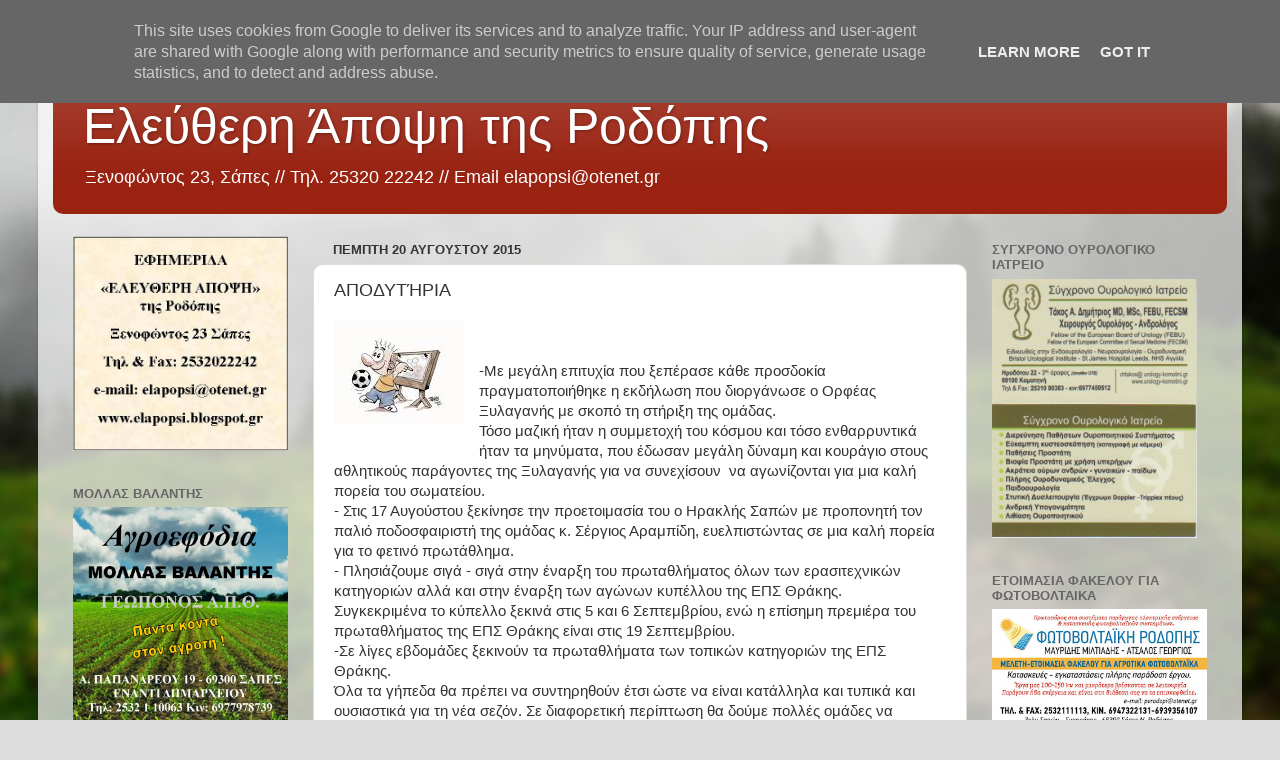

--- FILE ---
content_type: text/html; charset=UTF-8
request_url: http://www.elapopsi.gr/2015/08/blog-post_88.html
body_size: 13707
content:
<!DOCTYPE html>
<html class='v2' dir='ltr' lang='el'>
<head>
<link href='https://www.blogger.com/static/v1/widgets/335934321-css_bundle_v2.css' rel='stylesheet' type='text/css'/>
<meta content='width=1100' name='viewport'/>
<meta content='text/html; charset=UTF-8' http-equiv='Content-Type'/>
<meta content='blogger' name='generator'/>
<link href='http://www.elapopsi.gr/favicon.ico' rel='icon' type='image/x-icon'/>
<link href='http://www.elapopsi.gr/2015/08/blog-post_88.html' rel='canonical'/>
<link rel="alternate" type="application/atom+xml" title="Ελεύθερη Άποψη της Ροδόπης - Atom" href="http://www.elapopsi.gr/feeds/posts/default" />
<link rel="alternate" type="application/rss+xml" title="Ελεύθερη Άποψη της Ροδόπης - RSS" href="http://www.elapopsi.gr/feeds/posts/default?alt=rss" />
<link rel="service.post" type="application/atom+xml" title="Ελεύθερη Άποψη της Ροδόπης - Atom" href="https://www.blogger.com/feeds/6960367160013557682/posts/default" />

<link rel="alternate" type="application/atom+xml" title="Ελεύθερη Άποψη της Ροδόπης - Atom" href="http://www.elapopsi.gr/feeds/315023339388359162/comments/default" />
<!--Can't find substitution for tag [blog.ieCssRetrofitLinks]-->
<link href='https://blogger.googleusercontent.com/img/b/R29vZ2xl/AVvXsEh6Jep74sWB5neGdI3EpFGVlEyw9OA_mbdNWbWij0tUtFHePDz8hPRGdOqnWy8guChZ25XI_4qGvqfs3xTf6V_sPfkBCH-09fx4hA8hg3mjArPulbhTmZ2jBDSlYsQliZ96cUN1tY0cnCsJ/s1600/%25CE%25B1%25CF%2580%25CE%25BF%25CE%25B4%25CF%2585%25CF%2584%25CE%25B7%25CF%2581%25CE%25B9%25CE%25B1.jpg' rel='image_src'/>
<meta content='http://www.elapopsi.gr/2015/08/blog-post_88.html' property='og:url'/>
<meta content='ΑΠΟΔΥΤΉΡΙΑ' property='og:title'/>
<meta content='        -Με μεγάλη επιτυχία που ξεπέρασε κάθε προσδοκία πραγματοποιήθηκε η εκδήλωση που διοργάνωσε ο Ορφέας Ξυλαγανής με σκοπό τη στήριξη τη...' property='og:description'/>
<meta content='https://blogger.googleusercontent.com/img/b/R29vZ2xl/AVvXsEh6Jep74sWB5neGdI3EpFGVlEyw9OA_mbdNWbWij0tUtFHePDz8hPRGdOqnWy8guChZ25XI_4qGvqfs3xTf6V_sPfkBCH-09fx4hA8hg3mjArPulbhTmZ2jBDSlYsQliZ96cUN1tY0cnCsJ/w1200-h630-p-k-no-nu/%25CE%25B1%25CF%2580%25CE%25BF%25CE%25B4%25CF%2585%25CF%2584%25CE%25B7%25CF%2581%25CE%25B9%25CE%25B1.jpg' property='og:image'/>
<title>Ελεύθερη Άποψη της Ροδόπης: ΑΠΟΔΥΤΉΡΙΑ</title>
<style id='page-skin-1' type='text/css'><!--
/*-----------------------------------------------
Blogger Template Style
Name:     Picture Window
Designer: Blogger
URL:      www.blogger.com
----------------------------------------------- */
/* Content
----------------------------------------------- */
body {
font: normal normal 15px Arial, Tahoma, Helvetica, FreeSans, sans-serif;
color: #333333;
background: #dddddd url(//themes.googleusercontent.com/image?id=1fupio4xM9eVxyr-k5QC5RiCJlYR35r9dXsp63RKsKt64v33poi2MvnjkX_1MULBY8BsT) repeat-x fixed bottom center;
}
html body .region-inner {
min-width: 0;
max-width: 100%;
width: auto;
}
.content-outer {
font-size: 90%;
}
a:link {
text-decoration:none;
color: #992211;
}
a:visited {
text-decoration:none;
color: #771100;
}
a:hover {
text-decoration:underline;
color: #cc4411;
}
.content-outer {
background: transparent url(https://resources.blogblog.com/blogblog/data/1kt/transparent/white80.png) repeat scroll top left;
-moz-border-radius: 15px;
-webkit-border-radius: 15px;
-goog-ms-border-radius: 15px;
border-radius: 15px;
-moz-box-shadow: 0 0 3px rgba(0, 0, 0, .15);
-webkit-box-shadow: 0 0 3px rgba(0, 0, 0, .15);
-goog-ms-box-shadow: 0 0 3px rgba(0, 0, 0, .15);
box-shadow: 0 0 3px rgba(0, 0, 0, .15);
margin: 30px auto;
}
.content-inner {
padding: 15px;
}
/* Header
----------------------------------------------- */
.header-outer {
background: #992211 url(https://resources.blogblog.com/blogblog/data/1kt/transparent/header_gradient_shade.png) repeat-x scroll top left;
_background-image: none;
color: #ffffff;
-moz-border-radius: 10px;
-webkit-border-radius: 10px;
-goog-ms-border-radius: 10px;
border-radius: 10px;
}
.Header img, .Header #header-inner {
-moz-border-radius: 10px;
-webkit-border-radius: 10px;
-goog-ms-border-radius: 10px;
border-radius: 10px;
}
.header-inner .Header .titlewrapper,
.header-inner .Header .descriptionwrapper {
padding-left: 30px;
padding-right: 30px;
}
.Header h1 {
font: normal normal 50px Arial, Tahoma, Helvetica, FreeSans, sans-serif;
text-shadow: 1px 1px 3px rgba(0, 0, 0, 0.3);
}
.Header h1 a {
color: #ffffff;
}
.Header .description {
font-size: 130%;
}
/* Tabs
----------------------------------------------- */
.tabs-inner {
margin: .5em 0 0;
padding: 0;
}
.tabs-inner .section {
margin: 0;
}
.tabs-inner .widget ul {
padding: 0;
background: #f5f5f5 url(https://resources.blogblog.com/blogblog/data/1kt/transparent/tabs_gradient_shade.png) repeat scroll bottom;
-moz-border-radius: 10px;
-webkit-border-radius: 10px;
-goog-ms-border-radius: 10px;
border-radius: 10px;
}
.tabs-inner .widget li {
border: none;
}
.tabs-inner .widget li a {
display: inline-block;
padding: .5em 1em;
margin-right: 0;
color: #992211;
font: normal normal 15px Arial, Tahoma, Helvetica, FreeSans, sans-serif;
-moz-border-radius: 0 0 0 0;
-webkit-border-top-left-radius: 0;
-webkit-border-top-right-radius: 0;
-goog-ms-border-radius: 0 0 0 0;
border-radius: 0 0 0 0;
background: transparent none no-repeat scroll top left;
border-right: 1px solid #cccccc;
}
.tabs-inner .widget li:first-child a {
padding-left: 1.25em;
-moz-border-radius-topleft: 10px;
-moz-border-radius-bottomleft: 10px;
-webkit-border-top-left-radius: 10px;
-webkit-border-bottom-left-radius: 10px;
-goog-ms-border-top-left-radius: 10px;
-goog-ms-border-bottom-left-radius: 10px;
border-top-left-radius: 10px;
border-bottom-left-radius: 10px;
}
.tabs-inner .widget li.selected a,
.tabs-inner .widget li a:hover {
position: relative;
z-index: 1;
background: #ffffff url(https://resources.blogblog.com/blogblog/data/1kt/transparent/tabs_gradient_shade.png) repeat scroll bottom;
color: #000000;
-moz-box-shadow: 0 0 0 rgba(0, 0, 0, .15);
-webkit-box-shadow: 0 0 0 rgba(0, 0, 0, .15);
-goog-ms-box-shadow: 0 0 0 rgba(0, 0, 0, .15);
box-shadow: 0 0 0 rgba(0, 0, 0, .15);
}
/* Headings
----------------------------------------------- */
h2 {
font: bold normal 13px Arial, Tahoma, Helvetica, FreeSans, sans-serif;
text-transform: uppercase;
color: #666666;
margin: .5em 0;
}
/* Main
----------------------------------------------- */
.main-outer {
background: transparent none repeat scroll top center;
-moz-border-radius: 0 0 0 0;
-webkit-border-top-left-radius: 0;
-webkit-border-top-right-radius: 0;
-webkit-border-bottom-left-radius: 0;
-webkit-border-bottom-right-radius: 0;
-goog-ms-border-radius: 0 0 0 0;
border-radius: 0 0 0 0;
-moz-box-shadow: 0 0 0 rgba(0, 0, 0, .15);
-webkit-box-shadow: 0 0 0 rgba(0, 0, 0, .15);
-goog-ms-box-shadow: 0 0 0 rgba(0, 0, 0, .15);
box-shadow: 0 0 0 rgba(0, 0, 0, .15);
}
.main-inner {
padding: 15px 5px 20px;
}
.main-inner .column-center-inner {
padding: 0 0;
}
.main-inner .column-left-inner {
padding-left: 0;
}
.main-inner .column-right-inner {
padding-right: 0;
}
/* Posts
----------------------------------------------- */
h3.post-title {
margin: 0;
font: normal normal 18px Arial, Tahoma, Helvetica, FreeSans, sans-serif;
}
.comments h4 {
margin: 1em 0 0;
font: normal normal 18px Arial, Tahoma, Helvetica, FreeSans, sans-serif;
}
.date-header span {
color: #333333;
}
.post-outer {
background-color: #ffffff;
border: solid 1px #dddddd;
-moz-border-radius: 10px;
-webkit-border-radius: 10px;
border-radius: 10px;
-goog-ms-border-radius: 10px;
padding: 15px 20px;
margin: 0 -20px 20px;
}
.post-body {
line-height: 1.4;
font-size: 110%;
position: relative;
}
.post-header {
margin: 0 0 1.5em;
color: #999999;
line-height: 1.6;
}
.post-footer {
margin: .5em 0 0;
color: #999999;
line-height: 1.6;
}
#blog-pager {
font-size: 140%
}
#comments .comment-author {
padding-top: 1.5em;
border-top: dashed 1px #ccc;
border-top: dashed 1px rgba(128, 128, 128, .5);
background-position: 0 1.5em;
}
#comments .comment-author:first-child {
padding-top: 0;
border-top: none;
}
.avatar-image-container {
margin: .2em 0 0;
}
/* Comments
----------------------------------------------- */
.comments .comments-content .icon.blog-author {
background-repeat: no-repeat;
background-image: url([data-uri]);
}
.comments .comments-content .loadmore a {
border-top: 1px solid #cc4411;
border-bottom: 1px solid #cc4411;
}
.comments .continue {
border-top: 2px solid #cc4411;
}
/* Widgets
----------------------------------------------- */
.widget ul, .widget #ArchiveList ul.flat {
padding: 0;
list-style: none;
}
.widget ul li, .widget #ArchiveList ul.flat li {
border-top: dashed 1px #ccc;
border-top: dashed 1px rgba(128, 128, 128, .5);
}
.widget ul li:first-child, .widget #ArchiveList ul.flat li:first-child {
border-top: none;
}
.widget .post-body ul {
list-style: disc;
}
.widget .post-body ul li {
border: none;
}
/* Footer
----------------------------------------------- */
.footer-outer {
color:#eeeeee;
background: transparent url(https://resources.blogblog.com/blogblog/data/1kt/transparent/black50.png) repeat scroll top left;
-moz-border-radius: 10px 10px 10px 10px;
-webkit-border-top-left-radius: 10px;
-webkit-border-top-right-radius: 10px;
-webkit-border-bottom-left-radius: 10px;
-webkit-border-bottom-right-radius: 10px;
-goog-ms-border-radius: 10px 10px 10px 10px;
border-radius: 10px 10px 10px 10px;
-moz-box-shadow: 0 0 0 rgba(0, 0, 0, .15);
-webkit-box-shadow: 0 0 0 rgba(0, 0, 0, .15);
-goog-ms-box-shadow: 0 0 0 rgba(0, 0, 0, .15);
box-shadow: 0 0 0 rgba(0, 0, 0, .15);
}
.footer-inner {
padding: 10px 5px 20px;
}
.footer-outer a {
color: #ffffdd;
}
.footer-outer a:visited {
color: #cccc99;
}
.footer-outer a:hover {
color: #ffffff;
}
.footer-outer .widget h2 {
color: #bbbbbb;
}
/* Mobile
----------------------------------------------- */
html body.mobile {
height: auto;
}
html body.mobile {
min-height: 480px;
background-size: 100% auto;
}
.mobile .body-fauxcolumn-outer {
background: transparent none repeat scroll top left;
}
html .mobile .mobile-date-outer, html .mobile .blog-pager {
border-bottom: none;
background: transparent none repeat scroll top center;
margin-bottom: 10px;
}
.mobile .date-outer {
background: transparent none repeat scroll top center;
}
.mobile .header-outer, .mobile .main-outer,
.mobile .post-outer, .mobile .footer-outer {
-moz-border-radius: 0;
-webkit-border-radius: 0;
-goog-ms-border-radius: 0;
border-radius: 0;
}
.mobile .content-outer,
.mobile .main-outer,
.mobile .post-outer {
background: inherit;
border: none;
}
.mobile .content-outer {
font-size: 100%;
}
.mobile-link-button {
background-color: #992211;
}
.mobile-link-button a:link, .mobile-link-button a:visited {
color: #ffffff;
}
.mobile-index-contents {
color: #333333;
}
.mobile .tabs-inner .PageList .widget-content {
background: #ffffff url(https://resources.blogblog.com/blogblog/data/1kt/transparent/tabs_gradient_shade.png) repeat scroll bottom;
color: #000000;
}
.mobile .tabs-inner .PageList .widget-content .pagelist-arrow {
border-left: 1px solid #cccccc;
}

--></style>
<style id='template-skin-1' type='text/css'><!--
body {
min-width: 1204px;
}
.content-outer, .content-fauxcolumn-outer, .region-inner {
min-width: 1204px;
max-width: 1204px;
_width: 1204px;
}
.main-inner .columns {
padding-left: 260px;
padding-right: 260px;
}
.main-inner .fauxcolumn-center-outer {
left: 260px;
right: 260px;
/* IE6 does not respect left and right together */
_width: expression(this.parentNode.offsetWidth -
parseInt("260px") -
parseInt("260px") + 'px');
}
.main-inner .fauxcolumn-left-outer {
width: 260px;
}
.main-inner .fauxcolumn-right-outer {
width: 260px;
}
.main-inner .column-left-outer {
width: 260px;
right: 100%;
margin-left: -260px;
}
.main-inner .column-right-outer {
width: 260px;
margin-right: -260px;
}
#layout {
min-width: 0;
}
#layout .content-outer {
min-width: 0;
width: 800px;
}
#layout .region-inner {
min-width: 0;
width: auto;
}
body#layout div.add_widget {
padding: 8px;
}
body#layout div.add_widget a {
margin-left: 32px;
}
--></style>
<style>
    body {background-image:url(\/\/themes.googleusercontent.com\/image?id=1fupio4xM9eVxyr-k5QC5RiCJlYR35r9dXsp63RKsKt64v33poi2MvnjkX_1MULBY8BsT);}
    
@media (max-width: 200px) { body {background-image:url(\/\/themes.googleusercontent.com\/image?id=1fupio4xM9eVxyr-k5QC5RiCJlYR35r9dXsp63RKsKt64v33poi2MvnjkX_1MULBY8BsT&options=w200);}}
@media (max-width: 400px) and (min-width: 201px) { body {background-image:url(\/\/themes.googleusercontent.com\/image?id=1fupio4xM9eVxyr-k5QC5RiCJlYR35r9dXsp63RKsKt64v33poi2MvnjkX_1MULBY8BsT&options=w400);}}
@media (max-width: 800px) and (min-width: 401px) { body {background-image:url(\/\/themes.googleusercontent.com\/image?id=1fupio4xM9eVxyr-k5QC5RiCJlYR35r9dXsp63RKsKt64v33poi2MvnjkX_1MULBY8BsT&options=w800);}}
@media (max-width: 1200px) and (min-width: 801px) { body {background-image:url(\/\/themes.googleusercontent.com\/image?id=1fupio4xM9eVxyr-k5QC5RiCJlYR35r9dXsp63RKsKt64v33poi2MvnjkX_1MULBY8BsT&options=w1200);}}
/* Last tag covers anything over one higher than the previous max-size cap. */
@media (min-width: 1201px) { body {background-image:url(\/\/themes.googleusercontent.com\/image?id=1fupio4xM9eVxyr-k5QC5RiCJlYR35r9dXsp63RKsKt64v33poi2MvnjkX_1MULBY8BsT&options=w1600);}}
  </style>
<!-- Google tag (gtag.js) -->
<script async='true' src='https://www.googletagmanager.com/gtag/js?id=G-PKB14EQ4GX'></script>
<script>
        window.dataLayer = window.dataLayer || [];
        function gtag(){dataLayer.push(arguments);}
        gtag('js', new Date());
        gtag('config', 'G-PKB14EQ4GX');
      </script>
<link href='https://www.blogger.com/dyn-css/authorization.css?targetBlogID=6960367160013557682&amp;zx=fa5460f4-2c3f-4e28-b1e8-133f7a2b6e08' media='none' onload='if(media!=&#39;all&#39;)media=&#39;all&#39;' rel='stylesheet'/><noscript><link href='https://www.blogger.com/dyn-css/authorization.css?targetBlogID=6960367160013557682&amp;zx=fa5460f4-2c3f-4e28-b1e8-133f7a2b6e08' rel='stylesheet'/></noscript>
<meta name='google-adsense-platform-account' content='ca-host-pub-1556223355139109'/>
<meta name='google-adsense-platform-domain' content='blogspot.com'/>

<script type="text/javascript" language="javascript">
  // Supply ads personalization default for EEA readers
  // See https://www.blogger.com/go/adspersonalization
  adsbygoogle = window.adsbygoogle || [];
  if (typeof adsbygoogle.requestNonPersonalizedAds === 'undefined') {
    adsbygoogle.requestNonPersonalizedAds = 1;
  }
</script>


</head>
<body class='loading variant-shade'>
<div class='navbar section' id='navbar' name='Navbar'><div class='widget Navbar' data-version='1' id='Navbar1'><script type="text/javascript">
    function setAttributeOnload(object, attribute, val) {
      if(window.addEventListener) {
        window.addEventListener('load',
          function(){ object[attribute] = val; }, false);
      } else {
        window.attachEvent('onload', function(){ object[attribute] = val; });
      }
    }
  </script>
<div id="navbar-iframe-container"></div>
<script type="text/javascript" src="https://apis.google.com/js/platform.js"></script>
<script type="text/javascript">
      gapi.load("gapi.iframes:gapi.iframes.style.bubble", function() {
        if (gapi.iframes && gapi.iframes.getContext) {
          gapi.iframes.getContext().openChild({
              url: 'https://www.blogger.com/navbar/6960367160013557682?po\x3d315023339388359162\x26origin\x3dhttp://www.elapopsi.gr',
              where: document.getElementById("navbar-iframe-container"),
              id: "navbar-iframe"
          });
        }
      });
    </script><script type="text/javascript">
(function() {
var script = document.createElement('script');
script.type = 'text/javascript';
script.src = '//pagead2.googlesyndication.com/pagead/js/google_top_exp.js';
var head = document.getElementsByTagName('head')[0];
if (head) {
head.appendChild(script);
}})();
</script>
</div></div>
<div class='body-fauxcolumns'>
<div class='fauxcolumn-outer body-fauxcolumn-outer'>
<div class='cap-top'>
<div class='cap-left'></div>
<div class='cap-right'></div>
</div>
<div class='fauxborder-left'>
<div class='fauxborder-right'></div>
<div class='fauxcolumn-inner'>
</div>
</div>
<div class='cap-bottom'>
<div class='cap-left'></div>
<div class='cap-right'></div>
</div>
</div>
</div>
<div class='content'>
<div class='content-fauxcolumns'>
<div class='fauxcolumn-outer content-fauxcolumn-outer'>
<div class='cap-top'>
<div class='cap-left'></div>
<div class='cap-right'></div>
</div>
<div class='fauxborder-left'>
<div class='fauxborder-right'></div>
<div class='fauxcolumn-inner'>
</div>
</div>
<div class='cap-bottom'>
<div class='cap-left'></div>
<div class='cap-right'></div>
</div>
</div>
</div>
<div class='content-outer'>
<div class='content-cap-top cap-top'>
<div class='cap-left'></div>
<div class='cap-right'></div>
</div>
<div class='fauxborder-left content-fauxborder-left'>
<div class='fauxborder-right content-fauxborder-right'></div>
<div class='content-inner'>
<header>
<div class='header-outer'>
<div class='header-cap-top cap-top'>
<div class='cap-left'></div>
<div class='cap-right'></div>
</div>
<div class='fauxborder-left header-fauxborder-left'>
<div class='fauxborder-right header-fauxborder-right'></div>
<div class='region-inner header-inner'>
<div class='header section' id='header' name='Κεφαλίδα'><div class='widget Header' data-version='1' id='Header1'>
<div id='header-inner'>
<div class='titlewrapper'>
<h1 class='title'>
<a href='http://www.elapopsi.gr/'>
Ελεύθερη Άποψη της Ροδόπης
</a>
</h1>
</div>
<div class='descriptionwrapper'>
<p class='description'><span>Ξενοφώντος 23, Σάπες // 
Τηλ. 25320 22242 //
Email elapopsi@otenet.gr</span></p>
</div>
</div>
</div></div>
</div>
</div>
<div class='header-cap-bottom cap-bottom'>
<div class='cap-left'></div>
<div class='cap-right'></div>
</div>
</div>
</header>
<div class='tabs-outer'>
<div class='tabs-cap-top cap-top'>
<div class='cap-left'></div>
<div class='cap-right'></div>
</div>
<div class='fauxborder-left tabs-fauxborder-left'>
<div class='fauxborder-right tabs-fauxborder-right'></div>
<div class='region-inner tabs-inner'>
<div class='tabs no-items section' id='crosscol' name='Σε όλες τις στήλες'></div>
<div class='tabs no-items section' id='crosscol-overflow' name='Cross-Column 2'></div>
</div>
</div>
<div class='tabs-cap-bottom cap-bottom'>
<div class='cap-left'></div>
<div class='cap-right'></div>
</div>
</div>
<div class='main-outer'>
<div class='main-cap-top cap-top'>
<div class='cap-left'></div>
<div class='cap-right'></div>
</div>
<div class='fauxborder-left main-fauxborder-left'>
<div class='fauxborder-right main-fauxborder-right'></div>
<div class='region-inner main-inner'>
<div class='columns fauxcolumns'>
<div class='fauxcolumn-outer fauxcolumn-center-outer'>
<div class='cap-top'>
<div class='cap-left'></div>
<div class='cap-right'></div>
</div>
<div class='fauxborder-left'>
<div class='fauxborder-right'></div>
<div class='fauxcolumn-inner'>
</div>
</div>
<div class='cap-bottom'>
<div class='cap-left'></div>
<div class='cap-right'></div>
</div>
</div>
<div class='fauxcolumn-outer fauxcolumn-left-outer'>
<div class='cap-top'>
<div class='cap-left'></div>
<div class='cap-right'></div>
</div>
<div class='fauxborder-left'>
<div class='fauxborder-right'></div>
<div class='fauxcolumn-inner'>
</div>
</div>
<div class='cap-bottom'>
<div class='cap-left'></div>
<div class='cap-right'></div>
</div>
</div>
<div class='fauxcolumn-outer fauxcolumn-right-outer'>
<div class='cap-top'>
<div class='cap-left'></div>
<div class='cap-right'></div>
</div>
<div class='fauxborder-left'>
<div class='fauxborder-right'></div>
<div class='fauxcolumn-inner'>
</div>
</div>
<div class='cap-bottom'>
<div class='cap-left'></div>
<div class='cap-right'></div>
</div>
</div>
<!-- corrects IE6 width calculation -->
<div class='columns-inner'>
<div class='column-center-outer'>
<div class='column-center-inner'>
<div class='main section' id='main' name='Κύριος'><div class='widget Blog' data-version='1' id='Blog1'>
<div class='blog-posts hfeed'>

          <div class="date-outer">
        
<h2 class='date-header'><span>Πέμπτη 20 Αυγούστου 2015</span></h2>

          <div class="date-posts">
        
<div class='post-outer'>
<div class='post hentry uncustomized-post-template' itemprop='blogPost' itemscope='itemscope' itemtype='http://schema.org/BlogPosting'>
<meta content='https://blogger.googleusercontent.com/img/b/R29vZ2xl/AVvXsEh6Jep74sWB5neGdI3EpFGVlEyw9OA_mbdNWbWij0tUtFHePDz8hPRGdOqnWy8guChZ25XI_4qGvqfs3xTf6V_sPfkBCH-09fx4hA8hg3mjArPulbhTmZ2jBDSlYsQliZ96cUN1tY0cnCsJ/s1600/%25CE%25B1%25CF%2580%25CE%25BF%25CE%25B4%25CF%2585%25CF%2584%25CE%25B7%25CF%2581%25CE%25B9%25CE%25B1.jpg' itemprop='image_url'/>
<meta content='6960367160013557682' itemprop='blogId'/>
<meta content='315023339388359162' itemprop='postId'/>
<a name='315023339388359162'></a>
<h3 class='post-title entry-title' itemprop='name'>
ΑΠΟΔΥΤΉΡΙΑ
</h3>
<div class='post-header'>
<div class='post-header-line-1'></div>
</div>
<div class='post-body entry-content' id='post-body-315023339388359162' itemprop='description articleBody'>
<div dir="ltr" style="text-align: left;" trbidi="on">
<div class="separator" style="clear: both; text-align: center;">
<a href="https://blogger.googleusercontent.com/img/b/R29vZ2xl/AVvXsEh6Jep74sWB5neGdI3EpFGVlEyw9OA_mbdNWbWij0tUtFHePDz8hPRGdOqnWy8guChZ25XI_4qGvqfs3xTf6V_sPfkBCH-09fx4hA8hg3mjArPulbhTmZ2jBDSlYsQliZ96cUN1tY0cnCsJ/s1600/%25CE%25B1%25CF%2580%25CE%25BF%25CE%25B4%25CF%2585%25CF%2584%25CE%25B7%25CF%2581%25CE%25B9%25CE%25B1.jpg" imageanchor="1" style="clear: left; float: left; margin-bottom: 1em; margin-right: 1em;"><img border="0" src="https://blogger.googleusercontent.com/img/b/R29vZ2xl/AVvXsEh6Jep74sWB5neGdI3EpFGVlEyw9OA_mbdNWbWij0tUtFHePDz8hPRGdOqnWy8guChZ25XI_4qGvqfs3xTf6V_sPfkBCH-09fx4hA8hg3mjArPulbhTmZ2jBDSlYsQliZ96cUN1tY0cnCsJ/s1600/%25CE%25B1%25CF%2580%25CE%25BF%25CE%25B4%25CF%2585%25CF%2584%25CE%25B7%25CF%2581%25CE%25B9%25CE%25B1.jpg" /></a></div>
<!--[if gte mso 9]><xml>
 <w:WordDocument>
  <w:View>Normal</w:View>
  <w:Zoom>0</w:Zoom>
  <w:PunctuationKerning/>
  <w:ValidateAgainstSchemas/>
  <w:SaveIfXMLInvalid>false</w:SaveIfXMLInvalid>
  <w:IgnoreMixedContent>false</w:IgnoreMixedContent>
  <w:AlwaysShowPlaceholderText>false</w:AlwaysShowPlaceholderText>
  <w:Compatibility>
   <w:BreakWrappedTables/>
   <w:SnapToGridInCell/>
   <w:WrapTextWithPunct/>
   <w:UseAsianBreakRules/>
   <w:DontGrowAutofit/>
  </w:Compatibility>
  <w:BrowserLevel>MicrosoftInternetExplorer4</w:BrowserLevel>
 </w:WordDocument>
</xml><![endif]--><br />
<!--[if gte mso 9]><xml>
 <w:LatentStyles DefLockedState="false" LatentStyleCount="156">
 </w:LatentStyles>
</xml><![endif]--><!--[if gte mso 10]>
<style>
 /* Style Definitions */
 table.MsoNormalTable
 {mso-style-name:"Κανονικός πίνακας";
 mso-tstyle-rowband-size:0;
 mso-tstyle-colband-size:0;
 mso-style-noshow:yes;
 mso-style-parent:"";
 mso-padding-alt:0cm 5.4pt 0cm 5.4pt;
 mso-para-margin:0cm;
 mso-para-margin-bottom:.0001pt;
 mso-pagination:widow-orphan;
 font-size:10.0pt;
 font-family:"Times New Roman";
 mso-ansi-language:#0400;
 mso-fareast-language:#0400;
 mso-bidi-language:#0400;}
</style>
<![endif]-->

<br />
<div class="MsoNormal">
-Με μεγάλη επιτυχία που ξεπέρασε κάθε προσδοκία
πραγματοποιήθηκε η εκδήλωση που διοργάνωσε ο Ορφέας Ξυλαγανής με σκοπό τη
στήριξη της ομάδας.</div>
<div class="MsoNormal">
Τόσο μαζική ήταν η συμμετοχή του κόσμου και τόσο
ενθαρρυντικά ήταν τα μηνύματα, που έδωσαν μεγάλη δύναμη και κουράγιο στους
αθλητικούς παράγοντες της Ξυλαγανής για να συνεχίσουν<span style="mso-spacerun: yes;">&nbsp; </span>να αγωνίζονται για μια καλή πορεία του
σωματείου. </div>
<div class="MsoNormal">
- Στις 17 Αυγούστου ξεκίνησε την προετοιμασία του ο Ηρακλής
Σαπών με προπονητή τον παλιό ποδοσφαιριστή της ομάδας κ. Σέργιος Αραμπίδη,
ευελπιστώντας σε μια καλή πορεία για το φετινό πρωτάθλημα.</div>
<div class="MsoNormal">
- Πλησιάζουμε σιγά - σιγά στην έναρξη του πρωταθλήματος όλων
των ερασιτεχνικών κατηγοριών αλλά και στην έναρξη των αγώνων κυπέλλου της ΕΠΣ
Θράκης.</div>
<div class="MsoNormal">
Συγκεκριμένα το κύπελλο ξεκινά στις 5 και 6 Σεπτεμβρίου, ενώ
η επίσημη πρεμιέρα του πρωταθλήματος της ΕΠΣ Θράκης είναι στις 19 Σεπτεμβρίου.</div>
<div class="MsoNormal">
-Σε λίγες εβδομάδες ξεκινούν τα πρωταθλήματα των τοπικών
κατηγοριών της ΕΠΣ Θράκης. </div>
<div class="MsoNormal">
Όλα τα γήπεδα θα πρέπει να συντηρηθούν έτσι ώστε να είναι
κατάλληλα και τυπικά και ουσιαστικά για τη νέα σεζόν. Σε διαφορετική περίπτωση
θα δούμε πολλές ομάδες να δηλώνουν έδρα σε άλλους οικισμούς και σε άλλα γήπεδα
υφιστάμενες περισσότερη ταλαιπωρία και έξοδα.<span lang="EN-US" style="mso-ansi-language: EN-US;"></span></div>
<div class="MsoNormal">
-Έκλεισε ο Άγγελος Μπιτζίδης στην ΠΑΕ Ποντίων Θρυλορίου. </div>
<div class="MsoNormal">
Ο έμπειρος Σαπαίος στράικερ ήρθε σε συμφωνία με την διοίκηση
της ομάδας αλλά και τον νέο της τεχνικό Γιάννη Δημόπουλο με τον οποίο έχουν
συνεργαστεί πολλές φορές στο παρελθόν.</div>
<div class="MsoNormal">
<br /></div>
</div>
<div style='clear: both;'></div>
</div>
<div class='post-footer'>
<div class='post-footer-line post-footer-line-1'>
<span class='post-author vcard'>
</span>
<span class='post-timestamp'>
στις
<meta content='http://www.elapopsi.gr/2015/08/blog-post_88.html' itemprop='url'/>
<a class='timestamp-link' href='http://www.elapopsi.gr/2015/08/blog-post_88.html' rel='bookmark' title='permanent link'><abbr class='published' itemprop='datePublished' title='2015-08-20T09:11:00+03:00'>Αυγούστου 20, 2015</abbr></a>
</span>
<span class='post-comment-link'>
</span>
<span class='post-icons'>
</span>
<div class='post-share-buttons goog-inline-block'>
<a class='goog-inline-block share-button sb-email' href='https://www.blogger.com/share-post.g?blogID=6960367160013557682&postID=315023339388359162&target=email' target='_blank' title='Αποστολή με μήνυμα ηλεκτρονικού ταχυδρομείου
'><span class='share-button-link-text'>Αποστολή με μήνυμα ηλεκτρονικού ταχυδρομείου
</span></a><a class='goog-inline-block share-button sb-blog' href='https://www.blogger.com/share-post.g?blogID=6960367160013557682&postID=315023339388359162&target=blog' onclick='window.open(this.href, "_blank", "height=270,width=475"); return false;' target='_blank' title='BlogThis!'><span class='share-button-link-text'>BlogThis!</span></a><a class='goog-inline-block share-button sb-twitter' href='https://www.blogger.com/share-post.g?blogID=6960367160013557682&postID=315023339388359162&target=twitter' target='_blank' title='Κοινοποίηση στο X'><span class='share-button-link-text'>Κοινοποίηση στο X</span></a><a class='goog-inline-block share-button sb-facebook' href='https://www.blogger.com/share-post.g?blogID=6960367160013557682&postID=315023339388359162&target=facebook' onclick='window.open(this.href, "_blank", "height=430,width=640"); return false;' target='_blank' title='Μοιραστείτε το στο Facebook'><span class='share-button-link-text'>Μοιραστείτε το στο Facebook</span></a><a class='goog-inline-block share-button sb-pinterest' href='https://www.blogger.com/share-post.g?blogID=6960367160013557682&postID=315023339388359162&target=pinterest' target='_blank' title='Κοινοποίηση στο Pinterest'><span class='share-button-link-text'>Κοινοποίηση στο Pinterest</span></a>
</div>
</div>
<div class='post-footer-line post-footer-line-2'>
<span class='post-labels'>
</span>
</div>
<div class='post-footer-line post-footer-line-3'>
<span class='post-location'>
</span>
</div>
</div>
</div>
<div class='comments' id='comments'>
<a name='comments'></a>
<h4>Δεν υπάρχουν σχόλια:</h4>
<div id='Blog1_comments-block-wrapper'>
<dl class='avatar-comment-indent' id='comments-block'>
</dl>
</div>
<p class='comment-footer'>
<a href='https://www.blogger.com/comment/fullpage/post/6960367160013557682/315023339388359162' onclick='javascript:window.open(this.href, "bloggerPopup", "toolbar=0,location=0,statusbar=1,menubar=0,scrollbars=yes,width=640,height=500"); return false;'>Δημοσίευση σχολίου</a>
</p>
</div>
</div>

        </div></div>
      
</div>
<div class='blog-pager' id='blog-pager'>
<span id='blog-pager-newer-link'>
<a class='blog-pager-newer-link' href='http://www.elapopsi.gr/2015/08/blog-post_40.html' id='Blog1_blog-pager-newer-link' title='Νεότερη ανάρτηση'>Νεότερη ανάρτηση</a>
</span>
<span id='blog-pager-older-link'>
<a class='blog-pager-older-link' href='http://www.elapopsi.gr/2015/08/blog-post_79.html' id='Blog1_blog-pager-older-link' title='Παλαιότερη Ανάρτηση'>Παλαιότερη Ανάρτηση</a>
</span>
<a class='home-link' href='http://www.elapopsi.gr/'>Αρχική σελίδα</a>
</div>
<div class='clear'></div>
<div class='post-feeds'>
<div class='feed-links'>
Εγγραφή σε:
<a class='feed-link' href='http://www.elapopsi.gr/feeds/315023339388359162/comments/default' target='_blank' type='application/atom+xml'>Σχόλια ανάρτησης (Atom)</a>
</div>
</div>
</div></div>
</div>
</div>
<div class='column-left-outer'>
<div class='column-left-inner'>
<aside>
<div class='sidebar section' id='sidebar-left-1'><div class='widget Image' data-version='1' id='Image5'>
<div class='widget-content'>
<img alt='' height='215' id='Image5_img' src='https://blogger.googleusercontent.com/img/b/R29vZ2xl/AVvXsEiVgtHr16Efh3QOF4t6dMMJHTDMvXqGk2l0HZhLvLCaUr7XBBvng6FKDWjvZkWzVST9Ua7w2SlKCQruMaxIRH9dzBL6d1mphIfWkeyikN_eNvDulc4U-C_SfLdOGdL9iUhJ6V_nyq7ggzoF/s1600/%25CE%2595%25CE%259B+%25CE%2591%25CE%25A0%25CE%259F%25CE%25A8%25CE%2597.jpg' width='215'/>
<br/>
</div>
<div class='clear'></div>
</div><div class='widget Image' data-version='1' id='Image12'>
<h2>ΜΟΛΛΑΣ ΒΑΛΑΝΤΗΣ</h2>
<div class='widget-content'>
<img alt='ΜΟΛΛΑΣ ΒΑΛΑΝΤΗΣ' height='388' id='Image12_img' src='https://blogger.googleusercontent.com/img/b/R29vZ2xl/AVvXsEg8oO4NhHKtX0TFx_CH__4KySC3r9A33YkrOPm1GhYxDygE0wyyMm8M4BhcDPTWifIHxtecFNLeM8dhGEx_dvZVcWbsDvyN2VRO2Mdb7P9sBa1J2XKxsfY9Td8MZhcBhISRV_y325XD3OY/s1600/mollas+valant%25C4%25B1s.jpg' width='355'/>
<br/>
</div>
<div class='clear'></div>
</div><div class='widget Image' data-version='1' id='Image7'>
<h2>ΕΙΔΗ ΚΥΝΗΓΙΟΥ ΚΑΙ ΑΛΙΕΙΑΣ</h2>
<div class='widget-content'>
<img alt='ΕΙΔΗ ΚΥΝΗΓΙΟΥ ΚΑΙ ΑΛΙΕΙΑΣ' height='300' id='Image7_img' src='https://blogger.googleusercontent.com/img/b/R29vZ2xl/AVvXsEiMGT9YqO5E2dklM3NLHiv549wGLMj9-afZPbaEcxd0lniYf3hC1fECeyuDDtC2o9-8dfiR00gSa5DKNu7KeQtHN7KXZt8vbs9hVtIFV_QToivrnWw4l9T1r0QD1cxQCtTt4SRZLeEzM3Zy/' width='300'/>
<br/>
<span class='caption'>ΣΑΠΕΣ</span>
</div>
<div class='clear'></div>
</div><div class='widget Image' data-version='1' id='Image14'>
<h2>ΕΝΕΡΓΕΙΑΚΟΣ ΕΠΙΘΕΩΡΗΤΗΣ</h2>
<div class='widget-content'>
<img alt='ΕΝΕΡΓΕΙΑΚΟΣ ΕΠΙΘΕΩΡΗΤΗΣ' height='206' id='Image14_img' src='https://blogger.googleusercontent.com/img/b/R29vZ2xl/AVvXsEi4zX8W2uXEJrzM3u2-CBkN2EhCAVk6OZXF1Jq88pqG4CRhZap_gHEcmVVp1S65AshW56dI6Dn8MdeF5kuoLDAEXixMAx9qFbY-kM38cVE0VEQ3FHgxx79xlAMb7jbjeTpsuydERVjcKUs/s355/A%25CE%25A4%25CE%25A3%25CE%2591%25CE%259B%25CE%259F%25CE%25A3+%25CE%2593.+%25CE%2594%25CE%2599%25CE%2591%25CE%25A6+%25CE%2595%25CE%2593%25CE%25A7.jpg' width='355'/>
<br/>
<span class='caption'>Πιστοποιητικά ενεργειακής απόδοσης</span>
</div>
<div class='clear'></div>
</div><div class='widget Image' data-version='1' id='Image11'>
<h2>ΓΡΑΦΕΙΟ ΤΕΛΕΤΩΝ</h2>
<div class='widget-content'>
<img alt='ΓΡΑΦΕΙΟ ΤΕΛΕΤΩΝ' height='355' id='Image11_img' src='https://blogger.googleusercontent.com/img/b/R29vZ2xl/AVvXsEhCSQsHlY1N7VRo4TCcN9uXo_0u9ElwuK3X6QdwPYQDHZauWFsRffp6oAKUeUeBbvgf-uAGVtDYfDB8yjnrIFRfsAyaOEXeY19-NHTc3jiC_IT6UYMABDgeSSam0OSO-c-ETFcuyzk3LKlt/s355/%25CE%25A0%25CE%2599%25CE%25A4%25CE%2591%25CE%259A%25CE%259F%25CE%25A5%25CE%2594%25CE%2597%25CE%25A3+%25CE%259D%25CE%2595%25CE%259F.jpg' width='249'/>
<br/>
</div>
<div class='clear'></div>
</div><div class='widget Image' data-version='1' id='Image10'>
<h2>ΑΣΦΑΛΕΙΕΣ ΔΕΒΛΕΤΟΓΛΟΥ</h2>
<div class='widget-content'>
<img alt='ΑΣΦΑΛΕΙΕΣ ΔΕΒΛΕΤΟΓΛΟΥ' height='215' id='Image10_img' src='https://blogger.googleusercontent.com/img/b/R29vZ2xl/AVvXsEgnCxwUhawH3FB3sy-OaNs8tqaZssOprNjZGx1VxWTvWiz9cnIru36WODJUdGGRboM-_LvT-dj2hchQ8TOfZX0HebwK0p_Z2DPQL6BqHALWemeUbMDW3Pzg0D2Zef6098mqRokdwOqSPn6-/s215/%25CE%2594%25CE%2595%25CE%2592%25CE%259B%25CE%2595%25CE%25A4%25CE%259F%25CE%2593%25CE%259B%25CE%259F%25CE%25A5.jpg' width='143'/>
<br/>
</div>
<div class='clear'></div>
</div></div>
</aside>
</div>
</div>
<div class='column-right-outer'>
<div class='column-right-inner'>
<aside>
<div class='sidebar section' id='sidebar-right-1'><div class='widget Image' data-version='1' id='Image1'>
<h2>ΣΥΓΧΡΟΝΟ ΟΥΡΟΛΟΓΙΚΟ ΙΑΤΡΕΙΟ</h2>
<div class='widget-content'>
<img alt='ΣΥΓΧΡΟΝΟ ΟΥΡΟΛΟΓΙΚΟ ΙΑΤΡΕΙΟ' height='259' id='Image1_img' src='https://blogger.googleusercontent.com/img/b/R29vZ2xl/AVvXsEgrnwANsJn0RAdv4hhFN_uYbX1DOIeW-WXx3f6MZJJOYbXKjWvjtAQKzUuTPGRuiua2Dc9IiPK4nsuNIVUb42Esp-QhBHLJyFXiR7PXD7G1dq8LBlPW9gA9JYTCh-f294Engz7kYvc0Tm-X/s1600/%25CE%25A3%25CE%25A5%25CE%2593%25CE%25A7%25CE%25A1%25CE%259F%25CE%259D%25CE%259F+%25CE%259F%25CE%25A5%25CE%25A1%25CE%259F%25CE%259B%25CE%259F%25CE%2593%25CE%2599%25CE%259A%25CE%259F+%25CE%2599%25CE%2591%25CE%25A4%25CE%25A1%25CE%2595%25CE%2599%25CE%259F.jpg' width='205'/>
<br/>
</div>
<div class='clear'></div>
</div><div class='widget Image' data-version='1' id='Image9'>
<h2>ΕΤΟΙΜΑΣΙΑ ΦΑΚΕΛΟΥ ΓΙΑ ΦΩΤΟΒΟΛΤΑΙΚΑ</h2>
<div class='widget-content'>
<img alt='ΕΤΟΙΜΑΣΙΑ ΦΑΚΕΛΟΥ ΓΙΑ ΦΩΤΟΒΟΛΤΑΙΚΑ' height='272' id='Image9_img' src='https://blogger.googleusercontent.com/img/b/R29vZ2xl/AVvXsEiD6tQsFU8uhshYK2bSULNu1YQ6pLy2diGH_7OAVs-3LIBt5YN_F0ZJu0jT1SWvsBLR_Xc2XUEu0wYyhOhXqiWm0fAMOTQ2nq7nrjZTkjG9jL1erSLaDjVrhe5FD02EkxtTPj_40nRvteQr/s355/%25CE%259C%25CE%2599%25CE%259B%25CE%25A4%25CE%259F%25CE%25A3+-%25CE%2591%25CE%25A4%25CE%25A3%25CE%2591%25CE%259B%25CE%259F%25CE%25A3+%25CE%25A6%25CE%25A9%25CE%25A4%25CE%259F%25CE%2592%25CE%259F%25CE%259B%25CE%25A4%25CE%2591%25CE%2599%25CE%259A%25CE%2591.jpg' width='355'/>
<br/>
</div>
<div class='clear'></div>
</div><div class='widget Image' data-version='1' id='Image3'>
<h2>ΕΝΩΣΗ ΕΠΑΓΓΕΛΜΑΤΙΩΝ ΣΑΠΩΝ</h2>
<div class='widget-content'>
<img alt='ΕΝΩΣΗ ΕΠΑΓΓΕΛΜΑΤΙΩΝ ΣΑΠΩΝ' height='290' id='Image3_img' src='https://blogger.googleusercontent.com/img/b/R29vZ2xl/AVvXsEhBslLJWgtHlK4_56lgdL0tJIYmmn-D3X0pOEwWd2sux_prOZEaj2RJgjkgY4Oollp8HvfEnr59tWIEjYY0UoY5Z96lEVGiyHsjcH3joOyFqexphMw90PYNqwuFcmVxMUUBRuIR2IAPUvI/s1600/%25CE%2595%25CE%259D%25CE%25A9%25CE%25A3%25CE%2597+%25CE%2595%25CE%25A0%25CE%2591%25CE%2593%25CE%2593%25CE%2595%25CE%259B%25CE%259C%25CE%2591%25CE%25A4%25CE%2599%25CE%25A9%25CE%259D.JPG' width='205'/>
<br/>
</div>
<div class='clear'></div>
</div><div class='widget Image' data-version='1' id='Image6'>
<h2>ΑΙΜΟΔΟΣΙΑ</h2>
<div class='widget-content'>
<img alt='ΑΙΜΟΔΟΣΙΑ' height='188' id='Image6_img' src='https://blogger.googleusercontent.com/img/b/R29vZ2xl/AVvXsEgM-WdllCYyCmOHJ-hdtgWQgVNHxMOnFSYAt0cryviANjZDK1ZR0HmPmIzIMnYOWb37K0jyZ_R_H7LN3stItg9X2MynLpMnGWMcBtC8vZVn2omjY3JOI8G83d39k9j2xLI4nvjB1nkywno/s188/%25CE%25A3%25CE%25A5%25CE%259B%25CE%259B+%25CE%2595%25CE%2598+%25CE%2591%25CE%2599%25CE%259C+%25CE%25A3%25CE%2591%25CE%25A0%25CE%25A9%25CE%259D.jpg' width='129'/>
<br/>
</div>
<div class='clear'></div>
</div><div class='widget Image' data-version='1' id='Image2'>
<h2>ΨΑΡΙ ΨΑΡΙ</h2>
<div class='widget-content'>
<img alt='ΨΑΡΙ ΨΑΡΙ' height='98' id='Image2_img' src='https://blogger.googleusercontent.com/img/b/R29vZ2xl/AVvXsEiqBxve41LG2YvTtq-j3kJUqlz5MIXiQog1SmIO9d6WzGYV8kuJcx0OjCz7kskmK0xZGLT2bz53L1plr-KRxyYYC7CmuOt7XF-XeP4DYwKe5keEKjIR5l-Zr3jxSMm0ZXrQB-UhqVk_sRg/s205/%25CE%25A8%25CE%2591%25CE%25A1%25CE%2599+%25CE%25A8%25CE%2591%25CE%25A1%25CE%2599+%25CE%2591%25CE%2594%25CE%2599%25CE%2591%25CE%25A6%25CE%2597%25CE%259C%25CE%2599%25CE%25A3%25CE%2597.JPG' width='205'/>
<br/>
</div>
<div class='clear'></div>
</div></div>
</aside>
</div>
</div>
</div>
<div style='clear: both'></div>
<!-- columns -->
</div>
<!-- main -->
</div>
</div>
<div class='main-cap-bottom cap-bottom'>
<div class='cap-left'></div>
<div class='cap-right'></div>
</div>
</div>
<footer>
<div class='footer-outer'>
<div class='footer-cap-top cap-top'>
<div class='cap-left'></div>
<div class='cap-right'></div>
</div>
<div class='fauxborder-left footer-fauxborder-left'>
<div class='fauxborder-right footer-fauxborder-right'></div>
<div class='region-inner footer-inner'>
<div class='foot no-items section' id='footer-1'></div>
<table border='0' cellpadding='0' cellspacing='0' class='section-columns columns-2'>
<tbody>
<tr>
<td class='first columns-cell'>
<div class='foot no-items section' id='footer-2-1'></div>
</td>
<td class='columns-cell'>
<div class='foot no-items section' id='footer-2-2'></div>
</td>
</tr>
</tbody>
</table>
<!-- outside of the include in order to lock Attribution widget -->
<div class='foot section' id='footer-3' name='Υποσέλιδο'><div class='widget Attribution' data-version='1' id='Attribution1'>
<div class='widget-content' style='text-align: center;'>
Θέμα Παράθυρο εικόνας. Από το <a href='https://www.blogger.com' target='_blank'>Blogger</a>.
</div>
<div class='clear'></div>
</div></div>
</div>
</div>
<div class='footer-cap-bottom cap-bottom'>
<div class='cap-left'></div>
<div class='cap-right'></div>
</div>
</div>
</footer>
<!-- content -->
</div>
</div>
<div class='content-cap-bottom cap-bottom'>
<div class='cap-left'></div>
<div class='cap-right'></div>
</div>
</div>
</div>
<script type='text/javascript'>
    window.setTimeout(function() {
        document.body.className = document.body.className.replace('loading', '');
      }, 10);
  </script>
<!--It is your responsibility to notify your visitors about cookies used and data collected on your blog. Blogger makes a standard notification available for you to use on your blog, and you can customize it or replace with your own notice. See http://www.blogger.com/go/cookiechoices for more details.-->
<script defer='' src='/js/cookienotice.js'></script>
<script>
    document.addEventListener('DOMContentLoaded', function(event) {
      window.cookieChoices && cookieChoices.showCookieConsentBar && cookieChoices.showCookieConsentBar(
          (window.cookieOptions && cookieOptions.msg) || 'This site uses cookies from Google to deliver its services and to analyze traffic. Your IP address and user-agent are shared with Google along with performance and security metrics to ensure quality of service, generate usage statistics, and to detect and address abuse.',
          (window.cookieOptions && cookieOptions.close) || 'Got it',
          (window.cookieOptions && cookieOptions.learn) || 'Learn More',
          (window.cookieOptions && cookieOptions.link) || 'https://www.blogger.com/go/blogspot-cookies');
    });
  </script>

<script type="text/javascript" src="https://www.blogger.com/static/v1/widgets/2028843038-widgets.js"></script>
<script type='text/javascript'>
window['__wavt'] = 'AOuZoY4oNjgxO4Y-jrO_iooex7Mw6wLiew:1769271066277';_WidgetManager._Init('//www.blogger.com/rearrange?blogID\x3d6960367160013557682','//www.elapopsi.gr/2015/08/blog-post_88.html','6960367160013557682');
_WidgetManager._SetDataContext([{'name': 'blog', 'data': {'blogId': '6960367160013557682', 'title': '\u0395\u03bb\u03b5\u03cd\u03b8\u03b5\u03c1\u03b7 \u0386\u03c0\u03bf\u03c8\u03b7 \u03c4\u03b7\u03c2 \u03a1\u03bf\u03b4\u03cc\u03c0\u03b7\u03c2', 'url': 'http://www.elapopsi.gr/2015/08/blog-post_88.html', 'canonicalUrl': 'http://www.elapopsi.gr/2015/08/blog-post_88.html', 'homepageUrl': 'http://www.elapopsi.gr/', 'searchUrl': 'http://www.elapopsi.gr/search', 'canonicalHomepageUrl': 'http://www.elapopsi.gr/', 'blogspotFaviconUrl': 'http://www.elapopsi.gr/favicon.ico', 'bloggerUrl': 'https://www.blogger.com', 'hasCustomDomain': true, 'httpsEnabled': false, 'enabledCommentProfileImages': true, 'gPlusViewType': 'FILTERED_POSTMOD', 'adultContent': false, 'analyticsAccountNumber': 'G-PKB14EQ4GX', 'analytics4': true, 'encoding': 'UTF-8', 'locale': 'el', 'localeUnderscoreDelimited': 'el', 'languageDirection': 'ltr', 'isPrivate': false, 'isMobile': false, 'isMobileRequest': false, 'mobileClass': '', 'isPrivateBlog': false, 'isDynamicViewsAvailable': true, 'feedLinks': '\x3clink rel\x3d\x22alternate\x22 type\x3d\x22application/atom+xml\x22 title\x3d\x22\u0395\u03bb\u03b5\u03cd\u03b8\u03b5\u03c1\u03b7 \u0386\u03c0\u03bf\u03c8\u03b7 \u03c4\u03b7\u03c2 \u03a1\u03bf\u03b4\u03cc\u03c0\u03b7\u03c2 - Atom\x22 href\x3d\x22http://www.elapopsi.gr/feeds/posts/default\x22 /\x3e\n\x3clink rel\x3d\x22alternate\x22 type\x3d\x22application/rss+xml\x22 title\x3d\x22\u0395\u03bb\u03b5\u03cd\u03b8\u03b5\u03c1\u03b7 \u0386\u03c0\u03bf\u03c8\u03b7 \u03c4\u03b7\u03c2 \u03a1\u03bf\u03b4\u03cc\u03c0\u03b7\u03c2 - RSS\x22 href\x3d\x22http://www.elapopsi.gr/feeds/posts/default?alt\x3drss\x22 /\x3e\n\x3clink rel\x3d\x22service.post\x22 type\x3d\x22application/atom+xml\x22 title\x3d\x22\u0395\u03bb\u03b5\u03cd\u03b8\u03b5\u03c1\u03b7 \u0386\u03c0\u03bf\u03c8\u03b7 \u03c4\u03b7\u03c2 \u03a1\u03bf\u03b4\u03cc\u03c0\u03b7\u03c2 - Atom\x22 href\x3d\x22https://www.blogger.com/feeds/6960367160013557682/posts/default\x22 /\x3e\n\n\x3clink rel\x3d\x22alternate\x22 type\x3d\x22application/atom+xml\x22 title\x3d\x22\u0395\u03bb\u03b5\u03cd\u03b8\u03b5\u03c1\u03b7 \u0386\u03c0\u03bf\u03c8\u03b7 \u03c4\u03b7\u03c2 \u03a1\u03bf\u03b4\u03cc\u03c0\u03b7\u03c2 - Atom\x22 href\x3d\x22http://www.elapopsi.gr/feeds/315023339388359162/comments/default\x22 /\x3e\n', 'meTag': '', 'adsenseHostId': 'ca-host-pub-1556223355139109', 'adsenseHasAds': false, 'adsenseAutoAds': false, 'boqCommentIframeForm': true, 'loginRedirectParam': '', 'view': '', 'dynamicViewsCommentsSrc': '//www.blogblog.com/dynamicviews/4224c15c4e7c9321/js/comments.js', 'dynamicViewsScriptSrc': '//www.blogblog.com/dynamicviews/6e0d22adcfa5abea', 'plusOneApiSrc': 'https://apis.google.com/js/platform.js', 'disableGComments': true, 'interstitialAccepted': false, 'sharing': {'platforms': [{'name': '\u039b\u03ae\u03c8\u03b7 \u03c3\u03c5\u03bd\u03b4\u03ad\u03c3\u03bc\u03bf\u03c5', 'key': 'link', 'shareMessage': '\u039b\u03ae\u03c8\u03b7 \u03c3\u03c5\u03bd\u03b4\u03ad\u03c3\u03bc\u03bf\u03c5', 'target': ''}, {'name': 'Facebook', 'key': 'facebook', 'shareMessage': '\u039a\u03bf\u03b9\u03bd\u03bf\u03c0\u03bf\u03af\u03b7\u03c3\u03b7 \u03c3\u03c4\u03bf Facebook', 'target': 'facebook'}, {'name': 'BlogThis!', 'key': 'blogThis', 'shareMessage': 'BlogThis!', 'target': 'blog'}, {'name': 'X', 'key': 'twitter', 'shareMessage': '\u039a\u03bf\u03b9\u03bd\u03bf\u03c0\u03bf\u03af\u03b7\u03c3\u03b7 \u03c3\u03c4\u03bf X', 'target': 'twitter'}, {'name': 'Pinterest', 'key': 'pinterest', 'shareMessage': '\u039a\u03bf\u03b9\u03bd\u03bf\u03c0\u03bf\u03af\u03b7\u03c3\u03b7 \u03c3\u03c4\u03bf Pinterest', 'target': 'pinterest'}, {'name': '\u0397\u03bb\u03b5\u03ba\u03c4\u03c1\u03bf\u03bd\u03b9\u03ba\u03cc \u03c4\u03b1\u03c7\u03c5\u03b4\u03c1\u03bf\u03bc\u03b5\u03af\u03bf', 'key': 'email', 'shareMessage': '\u0397\u03bb\u03b5\u03ba\u03c4\u03c1\u03bf\u03bd\u03b9\u03ba\u03cc \u03c4\u03b1\u03c7\u03c5\u03b4\u03c1\u03bf\u03bc\u03b5\u03af\u03bf', 'target': 'email'}], 'disableGooglePlus': true, 'googlePlusShareButtonWidth': 0, 'googlePlusBootstrap': '\x3cscript type\x3d\x22text/javascript\x22\x3ewindow.___gcfg \x3d {\x27lang\x27: \x27el\x27};\x3c/script\x3e'}, 'hasCustomJumpLinkMessage': false, 'jumpLinkMessage': '\u0394\u03b9\u03b1\u03b2\u03ac\u03c3\u03c4\u03b5 \u03c0\u03b5\u03c1\u03b9\u03c3\u03c3\u03cc\u03c4\u03b5\u03c1\u03b1', 'pageType': 'item', 'postId': '315023339388359162', 'postImageThumbnailUrl': 'https://blogger.googleusercontent.com/img/b/R29vZ2xl/AVvXsEh6Jep74sWB5neGdI3EpFGVlEyw9OA_mbdNWbWij0tUtFHePDz8hPRGdOqnWy8guChZ25XI_4qGvqfs3xTf6V_sPfkBCH-09fx4hA8hg3mjArPulbhTmZ2jBDSlYsQliZ96cUN1tY0cnCsJ/s72-c/%25CE%25B1%25CF%2580%25CE%25BF%25CE%25B4%25CF%2585%25CF%2584%25CE%25B7%25CF%2581%25CE%25B9%25CE%25B1.jpg', 'postImageUrl': 'https://blogger.googleusercontent.com/img/b/R29vZ2xl/AVvXsEh6Jep74sWB5neGdI3EpFGVlEyw9OA_mbdNWbWij0tUtFHePDz8hPRGdOqnWy8guChZ25XI_4qGvqfs3xTf6V_sPfkBCH-09fx4hA8hg3mjArPulbhTmZ2jBDSlYsQliZ96cUN1tY0cnCsJ/s1600/%25CE%25B1%25CF%2580%25CE%25BF%25CE%25B4%25CF%2585%25CF%2584%25CE%25B7%25CF%2581%25CE%25B9%25CE%25B1.jpg', 'pageName': '\u0391\u03a0\u039f\u0394\u03a5\u03a4\u0389\u03a1\u0399\u0391', 'pageTitle': '\u0395\u03bb\u03b5\u03cd\u03b8\u03b5\u03c1\u03b7 \u0386\u03c0\u03bf\u03c8\u03b7 \u03c4\u03b7\u03c2 \u03a1\u03bf\u03b4\u03cc\u03c0\u03b7\u03c2: \u0391\u03a0\u039f\u0394\u03a5\u03a4\u0389\u03a1\u0399\u0391'}}, {'name': 'features', 'data': {}}, {'name': 'messages', 'data': {'edit': '\u0395\u03c0\u03b5\u03be\u03b5\u03c1\u03b3\u03b1\u03c3\u03af\u03b1', 'linkCopiedToClipboard': '\u039f \u03c3\u03cd\u03bd\u03b4\u03b5\u03c3\u03bc\u03bf\u03c2 \u03b1\u03bd\u03c4\u03b9\u03b3\u03c1\u03ac\u03c6\u03b7\u03ba\u03b5 \u03c3\u03c4\u03bf \u03c0\u03c1\u03cc\u03c7\u03b5\u03b9\u03c1\u03bf!', 'ok': '\u039f\u039a', 'postLink': '\u03a3\u03cd\u03bd\u03b4\u03b5\u03c3\u03bc\u03bf\u03c2 \u03b1\u03bd\u03ac\u03c1\u03c4\u03b7\u03c3\u03b7\u03c2'}}, {'name': 'template', 'data': {'name': 'Picture Window', 'localizedName': '\u03a0\u03b1\u03c1\u03ac\u03b8\u03c5\u03c1\u03bf \u03b5\u03b9\u03ba\u03cc\u03bd\u03b1\u03c2', 'isResponsive': false, 'isAlternateRendering': false, 'isCustom': false, 'variant': 'shade', 'variantId': 'shade'}}, {'name': 'view', 'data': {'classic': {'name': 'classic', 'url': '?view\x3dclassic'}, 'flipcard': {'name': 'flipcard', 'url': '?view\x3dflipcard'}, 'magazine': {'name': 'magazine', 'url': '?view\x3dmagazine'}, 'mosaic': {'name': 'mosaic', 'url': '?view\x3dmosaic'}, 'sidebar': {'name': 'sidebar', 'url': '?view\x3dsidebar'}, 'snapshot': {'name': 'snapshot', 'url': '?view\x3dsnapshot'}, 'timeslide': {'name': 'timeslide', 'url': '?view\x3dtimeslide'}, 'isMobile': false, 'title': '\u0391\u03a0\u039f\u0394\u03a5\u03a4\u0389\u03a1\u0399\u0391', 'description': '        -\u039c\u03b5 \u03bc\u03b5\u03b3\u03ac\u03bb\u03b7 \u03b5\u03c0\u03b9\u03c4\u03c5\u03c7\u03af\u03b1 \u03c0\u03bf\u03c5 \u03be\u03b5\u03c0\u03ad\u03c1\u03b1\u03c3\u03b5 \u03ba\u03ac\u03b8\u03b5 \u03c0\u03c1\u03bf\u03c3\u03b4\u03bf\u03ba\u03af\u03b1 \u03c0\u03c1\u03b1\u03b3\u03bc\u03b1\u03c4\u03bf\u03c0\u03bf\u03b9\u03ae\u03b8\u03b7\u03ba\u03b5 \u03b7 \u03b5\u03ba\u03b4\u03ae\u03bb\u03c9\u03c3\u03b7 \u03c0\u03bf\u03c5 \u03b4\u03b9\u03bf\u03c1\u03b3\u03ac\u03bd\u03c9\u03c3\u03b5 \u03bf \u039f\u03c1\u03c6\u03ad\u03b1\u03c2 \u039e\u03c5\u03bb\u03b1\u03b3\u03b1\u03bd\u03ae\u03c2 \u03bc\u03b5 \u03c3\u03ba\u03bf\u03c0\u03cc \u03c4\u03b7 \u03c3\u03c4\u03ae\u03c1\u03b9\u03be\u03b7 \u03c4\u03b7...', 'featuredImage': 'https://blogger.googleusercontent.com/img/b/R29vZ2xl/AVvXsEh6Jep74sWB5neGdI3EpFGVlEyw9OA_mbdNWbWij0tUtFHePDz8hPRGdOqnWy8guChZ25XI_4qGvqfs3xTf6V_sPfkBCH-09fx4hA8hg3mjArPulbhTmZ2jBDSlYsQliZ96cUN1tY0cnCsJ/s1600/%25CE%25B1%25CF%2580%25CE%25BF%25CE%25B4%25CF%2585%25CF%2584%25CE%25B7%25CF%2581%25CE%25B9%25CE%25B1.jpg', 'url': 'http://www.elapopsi.gr/2015/08/blog-post_88.html', 'type': 'item', 'isSingleItem': true, 'isMultipleItems': false, 'isError': false, 'isPage': false, 'isPost': true, 'isHomepage': false, 'isArchive': false, 'isLabelSearch': false, 'postId': 315023339388359162}}]);
_WidgetManager._RegisterWidget('_NavbarView', new _WidgetInfo('Navbar1', 'navbar', document.getElementById('Navbar1'), {}, 'displayModeFull'));
_WidgetManager._RegisterWidget('_HeaderView', new _WidgetInfo('Header1', 'header', document.getElementById('Header1'), {}, 'displayModeFull'));
_WidgetManager._RegisterWidget('_BlogView', new _WidgetInfo('Blog1', 'main', document.getElementById('Blog1'), {'cmtInteractionsEnabled': false}, 'displayModeFull'));
_WidgetManager._RegisterWidget('_ImageView', new _WidgetInfo('Image5', 'sidebar-left-1', document.getElementById('Image5'), {'resize': true}, 'displayModeFull'));
_WidgetManager._RegisterWidget('_ImageView', new _WidgetInfo('Image12', 'sidebar-left-1', document.getElementById('Image12'), {'resize': true}, 'displayModeFull'));
_WidgetManager._RegisterWidget('_ImageView', new _WidgetInfo('Image7', 'sidebar-left-1', document.getElementById('Image7'), {'resize': true}, 'displayModeFull'));
_WidgetManager._RegisterWidget('_ImageView', new _WidgetInfo('Image14', 'sidebar-left-1', document.getElementById('Image14'), {'resize': true}, 'displayModeFull'));
_WidgetManager._RegisterWidget('_ImageView', new _WidgetInfo('Image11', 'sidebar-left-1', document.getElementById('Image11'), {'resize': true}, 'displayModeFull'));
_WidgetManager._RegisterWidget('_ImageView', new _WidgetInfo('Image10', 'sidebar-left-1', document.getElementById('Image10'), {'resize': true}, 'displayModeFull'));
_WidgetManager._RegisterWidget('_ImageView', new _WidgetInfo('Image1', 'sidebar-right-1', document.getElementById('Image1'), {'resize': true}, 'displayModeFull'));
_WidgetManager._RegisterWidget('_ImageView', new _WidgetInfo('Image9', 'sidebar-right-1', document.getElementById('Image9'), {'resize': true}, 'displayModeFull'));
_WidgetManager._RegisterWidget('_ImageView', new _WidgetInfo('Image3', 'sidebar-right-1', document.getElementById('Image3'), {'resize': true}, 'displayModeFull'));
_WidgetManager._RegisterWidget('_ImageView', new _WidgetInfo('Image6', 'sidebar-right-1', document.getElementById('Image6'), {'resize': true}, 'displayModeFull'));
_WidgetManager._RegisterWidget('_ImageView', new _WidgetInfo('Image2', 'sidebar-right-1', document.getElementById('Image2'), {'resize': true}, 'displayModeFull'));
_WidgetManager._RegisterWidget('_AttributionView', new _WidgetInfo('Attribution1', 'footer-3', document.getElementById('Attribution1'), {}, 'displayModeFull'));
</script>
</body>
</html>